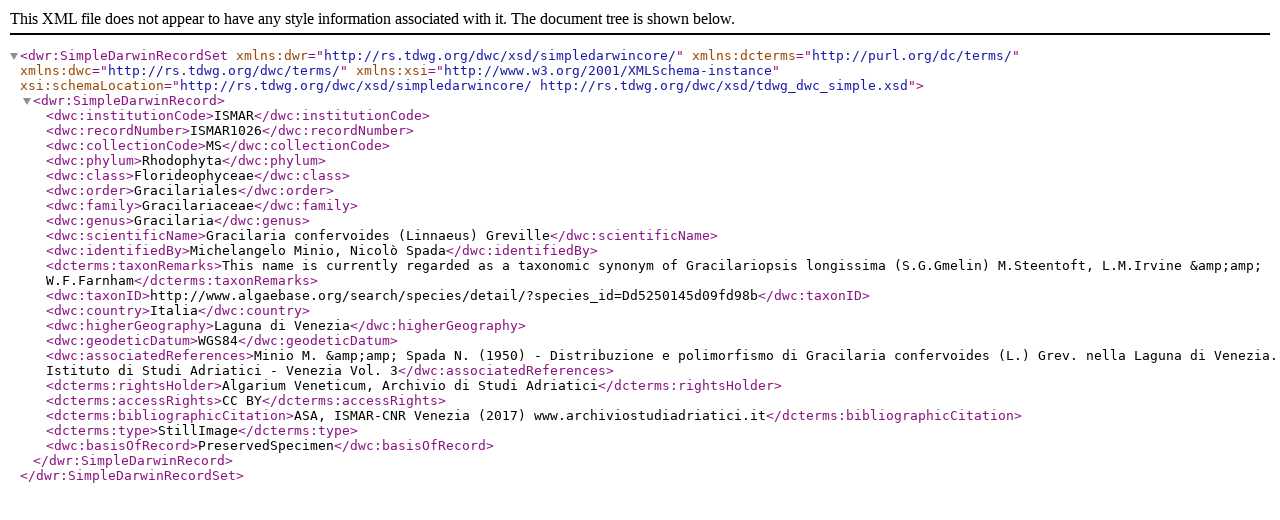

--- FILE ---
content_type: text/xml;charset=UTF-8
request_url: http://asa.archiviostudiadriatici.it/islandora/object/minio:138/datastream/DWC/minio:138.xml
body_size: 957
content:
<?xml version="1.0" encoding="UTF-8"?>
<dwr:SimpleDarwinRecordSet
	xmlns:dwr="http://rs.tdwg.org/dwc/xsd/simpledarwincore/"
 	xmlns:dcterms="http://purl.org/dc/terms/"
	xmlns:dwc="http://rs.tdwg.org/dwc/terms/"
	xmlns:xsi="http://www.w3.org/2001/XMLSchema-instance"
	xsi:schemaLocation="http://rs.tdwg.org/dwc/xsd/simpledarwincore/ http://rs.tdwg.org/dwc/xsd/tdwg_dwc_simple.xsd">
	<dwr:SimpleDarwinRecord>
		<dwc:institutionCode>ISMAR</dwc:institutionCode>
		<dwc:recordNumber>ISMAR1026</dwc:recordNumber>
		<dwc:collectionCode>MS</dwc:collectionCode>
		<dwc:phylum>Rhodophyta</dwc:phylum>
		<dwc:class>Florideophyceae</dwc:class>
		<dwc:order>Gracilariales</dwc:order>
		<dwc:family>Gracilariaceae</dwc:family>
		<dwc:genus>Gracilaria</dwc:genus>
		<dwc:scientificName>Gracilaria confervoides (Linnaeus) Greville</dwc:scientificName>
		<dwc:identifiedBy>Michelangelo Minio, Nicolò Spada</dwc:identifiedBy>
		<dcterms:taxonRemarks>This name is currently regarded as a taxonomic synonym of Gracilariopsis longissima (S.G.Gmelin) M.Steentoft, L.M.Irvine &amp;amp;amp; W.F.Farnham</dcterms:taxonRemarks>
		<dwc:taxonID>http://www.algaebase.org/search/species/detail/?species_id=Dd5250145d09fd98b</dwc:taxonID>
		<dwc:country>Italia</dwc:country>
		<dwc:higherGeography>Laguna di Venezia</dwc:higherGeography>
		<dwc:geodeticDatum>WGS84</dwc:geodeticDatum>
		<dwc:associatedReferences>Minio M. &amp;amp;amp; Spada N. (1950) - Distribuzione e polimorfismo di Gracilaria confervoides (L.) Grev. nella Laguna di Venezia. Istituto di Studi Adriatici - Venezia Vol. 3</dwc:associatedReferences>
		<dcterms:rightsHolder>Algarium Veneticum, Archivio di Studi Adriatici</dcterms:rightsHolder>
		<dcterms:accessRights>CC BY</dcterms:accessRights>
		<dcterms:bibliographicCitation>ASA, ISMAR-CNR Venezia (2017) www.archiviostudiadriatici.it</dcterms:bibliographicCitation>
		<dcterms:type>StillImage</dcterms:type>
		<dwc:basisOfRecord>PreservedSpecimen</dwc:basisOfRecord>
	</dwr:SimpleDarwinRecord>
</dwr:SimpleDarwinRecordSet>
